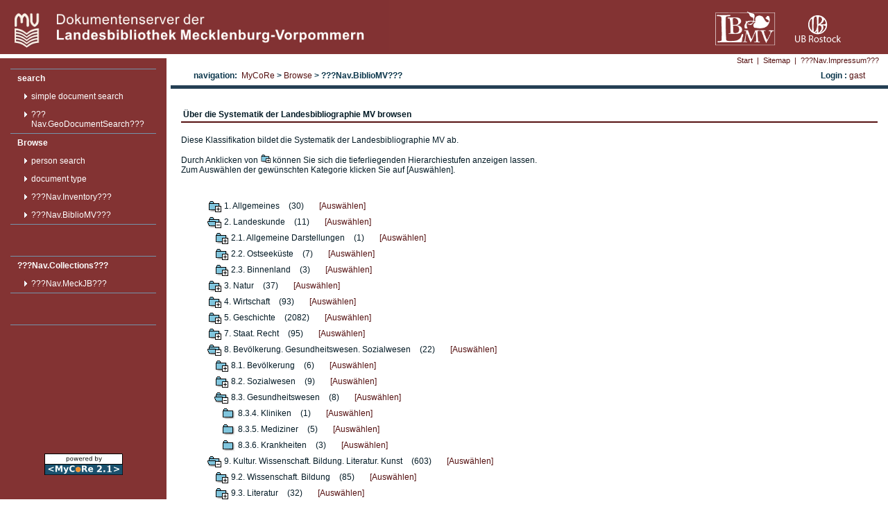

--- FILE ---
content_type: text/html;charset=UTF-8
request_url: https://mvdok.lbmv.de/nav?path=left.browse.bibliomv&browserClass=bibliomv&cbpath=/bibliomv_12./bibliomv_5.4./bibliomv_13./bibliomv_2./bibliomv_8./bibliomv_8.3./bibliomv_10./bibliomv_10.6./bibliomv_9.
body_size: 3891
content:
<!DOCTYPE HTML PUBLIC "-//W3C//DTD HTML 4.01//EN" "http://www.w3.org/TR/html4/strict.dtd">







	










	
	
		
	


	
		
	
	




 

<html>
<head>
<meta http-equiv="Content-Type" content="text/html; charset=UTF-8">
<meta name="description" lang="de" content="Dokumentenserver der Landesbibliothek Mecklenburg-Vorpommern" />
<meta name="author" content="Landesbibliothek Mecklenburg-Vorpommern" />
	<title>
		
			
			
			
				
				???Nav.BiblioMV???
			
		
	 @ ???Webpage.application.title???</title>
	
	<script src="https://mvdok.lbmv.de/javascript/jspdocportal.js" type="text/javascript"></script>
	<script src="http://www.google.com/jsapi?key=AIzaSyDLGHxSMYAwH1SXe2O-Q-X_NmCoygtVwgg&autoload={'modules':[{name:'maps',version:3,other_params:'sensor=false'}]}" type="text/javascript"></script>
	<script src="https://mvdok.lbmv.de/javascript/geosearchbox.js" type="text/javascript"></script>
	
	<link type="text/css" rel="stylesheet" href="https://mvdok.lbmv.de/css/style_general.css">
	<link type="text/css" rel="stylesheet" href="https://mvdok.lbmv.de/css/style_navigation.css">
	<link type="text/css" rel="stylesheet" href="https://mvdok.lbmv.de/css/style_content.css">
	<link type="text/css" rel="stylesheet" href="https://mvdok.lbmv.de/css/style_docdetails.css">
	<link type="text/css" rel="stylesheet" href="https://mvdok.lbmv.de/admin/css/admin.css" />
</head>
<body topmargin="0" rightmargin="0" leftmargin="0">

 <table id="maintable" cellpadding="0" cellspacing="0">
 	<tr style="width:100%">
 	
 		<td colspan="10" style="background:#833333;">
 		<div style="position:absolute;top:10px; right:15px; width:120px; height:40px">
 			<a href="http://www.ub.uni-rostock.de">
				<img style="height:42px; padding-top:12px" src="https://mvdok.lbmv.de/images/ub_logo.png" title="in Kooperation mit der Universitätsbibliothek Rostock" />
			</a>
 		</div>
 		<div style="position:absolute;top:10px; right:130px; width:120px; height:40px">
 			<a href="http://www.lbmv.de">
				<img style="height:50px; padding-top:6px" src="https://mvdok.lbmv.de/images/lbmv_logo_weiss_140x80.png" title="Landesbibliothek Mecklenburg-Vorpommern" />
			</a>
 		</div>	
 				<a href="http://lbmv.de">
 					<img alt="Logo Landesbibliothek" src="https://mvdok.lbmv.de//images/lbmv-head_2.png" style="height:75px" title="MVDok">
 				</a> 			
 			
 		</td>
 		
 	</tr>
	<tr class="max">
		<td id="mainLeftColumn"><a href="https://mvdok.lbmv.de/"></a>
		<!-- NAVIGATION LEFT BEGIN -->
	 		<table class="navi_left" cellpadding="0" cellspacing="0"> 
				<!--Main Menu -->
				<tr><td>
					
					
						
					











	
	
     
    
    
							
		
			
				<div class="navi_left_mainentry">
			
			
		
		
			<a target="_self" href='https://mvdok.lbmv.de/nav?path=left.search'>search</a>
			
			
						
						











	
	
     
    
    
							
		
			
			
				<div class="navi_left_subentry">
			
		
		
			<a target="_self" href='https://mvdok.lbmv.de/nav?path=left.search.simple'>simple document search</a>
			
			
						
						













			
				
			
		</div>
	

	
	
     
    
    
							
		
			
			
				<div class="navi_left_subentry">
			
		
		
			<a target="_self" href='https://mvdok.lbmv.de/nav?path=left.search.geo'>???Nav.GeoDocumentSearch???</a>
			
			
						
						













			
				
			
		</div>
	



			
				
			
		</div>
	

	
	
     
    
    
							
		
			
				<div class="navi_left_mainentry">
			
			
		
		
			<a target="_self" href='https://mvdok.lbmv.de/nav?path=left.browse'>Browse</a>
			
			
						
						











	
	
     
    
    
							
		
			
			
				<div class="navi_left_subentry">
			
		
		
			<a target="_self" href='https://mvdok.lbmv.de/nav?path=left.browse.persons'>person search</a>
			
			
						
						













			
				
			
		</div>
	

	
	
     
    
    
							
		
			
			
				<div class="navi_left_subentry">
			
		
		
			<a target="_self" href='https://mvdok.lbmv.de/nav?path=left.browse.type'>document type</a>
			
			
						
						













			
				
			
		</div>
	

	
	
     
    
    
							
		
			
			
				<div class="navi_left_subentry">
			
		
		
			<a target="_self" href='https://mvdok.lbmv.de/nav?path=left.browse.inventory'>???Nav.Inventory???</a>
			
			
						
						













			
				
			
		</div>
	

	
	
     
    
    
							
		
			
			
				<div class="navi_left_subentry">
			
		
		
			<a target="_self" href='https://mvdok.lbmv.de/nav?path=left.browse.bibliomv'>???Nav.BiblioMV???</a>
			
			
						
						













			
				
			
		</div>
	



			
				
			
		</div>
	



				</td></tr>
				

				<!-- MeckJB Menu -->		
				<tr><td>
					
					
						
					











	
	
     
    
    
							
		
			
				<div class="navi_left_mainentry">
			
			
		
		
			<a target="_self" href='https://mvdok.lbmv.de/nav?path=coll.coll'>???Nav.Collections???</a>
			
			
						
						











	
	
     
    
    
							
		
			
			
				<div class="navi_left_subentry">
			
		
		
			<a target="_self" href='https://mvdok.lbmv.de/nav?path=coll.coll.mjb'>???Nav.MeckJB???</a>
			
			
						
						













			
				
			
		</div>
	



			
				
			
		</div>
	



				</td></tr>
				<!-- Admin Menu -->
				<tr><td>
					
					













				</td></tr>
				<tr>
					<td style="border-top:none">
					<div style="width:100%;color:white;text-align:center;">
					<br />
					<br />
					<br />
					<br />
					<br />
					<br />
					<br />
					<br />
					<br />
					<br />
					<a href="http://www.mycore.de">
						<img src="https://mvdok.lbmv.de/images/poweredByMyCoRe2-1_2lines.gif" title="MyCoRe Homepage"/>
					</a>
					
					
					</div>
					</td>
				</tr>
				
 			</table> 
		</td>
		<!-- NAVIGATION LEFT END -->
	
		<td class="max autowidth">
		<table class="max" cellpadding="0" cellspacing="0">
			<tr class="minheight">
				<td id="navi_below_cell"><!-- NAVIGATION TOP START -->
				<table cellpadding="0" cellspacing="0" class="navi_below">
					<tr>
						
							
							
							<td><a target="_self" href="https://mvdok.lbmv.de/nav?path=top.start">Start</a></td>
							
								
									<td><img alt="" style="width:6px; height:1px;"
										src="https://mvdok.lbmv.de/images/emtyDot1Pix.gif"></td>
									<td>|</td>
									<td><img alt="" style="width:6px; height:1px;"
										src="https://mvdok.lbmv.de/images/emtyDot1Pix.gif"></td>
								
							
						
							
							
							<td><a target="_self" href="https://mvdok.lbmv.de/nav?path=top.sitemap">Sitemap</a></td>
							
								
									<td><img alt="" style="width:6px; height:1px;"
										src="https://mvdok.lbmv.de/images/emtyDot1Pix.gif"></td>
									<td>|</td>
									<td><img alt="" style="width:6px; height:1px;"
										src="https://mvdok.lbmv.de/images/emtyDot1Pix.gif"></td>
								
							
						
							
							
							<td><a target="_self" href="https://mvdok.lbmv.de/nav?path=top.impressum">???Nav.Impressum???</a></td>
							
								
							
						
						<td style="width:10px;"><img alt=""
							style="width:10px; height:1px;"
							src="https://mvdok.lbmv.de/images/emtyDot1Pix.gif"></td>
						
						
					</tr>
				</table>
				<!-- NAVIGATION TOP RIGHT --></td>
			</tr>
			<tr class="minheight">
				<td>
				<table class="navi_history">
					<tr>
						<td class="navi_history">navigation:&nbsp;
						
							
							
							
								        							
								
								
									<a href="https://mvdok.lbmv.de/nav?path=left">MyCoRe</a>
								
							
						
							
							
							
								        							
								
                                   &gt; <a href="https://mvdok.lbmv.de/nav?path=left.browse">Browse</a>
								
								
							
						
							
							
							
								
								   &gt; ???Nav.BiblioMV???
                                        							
								
								
							
						</td>
						<td class="navi_history_user">Login
							: 
	    				    <a href="https://mvdok.lbmv.de/nav?path=~userdetail">gast</a>

					</tr>
				</table>
				</td>
			</tr>
			<tr>
				<td id="contentArea">
				<div id="contentWrapper"><!-- ************************************************ -->
				<!-- including content/browse.jsp?browserClass=bibliomv --> <!-- the import statement is above for unbroken loading of the page -->
				<!-- ************************************************ --> 
					













	<div class="headline">Über die Systematik der Landesbibliographie MV browsen</div>
	Diese Klassifikation bildet die Systematik der Landesbibliographie MV ab.<br /><br />
	Durch Anklicken von <img src="images/folder_plus.gif" width="15px" /> können Sie sich die tieferliegenden Hierarchiestufen anzeigen lassen.<br /> Zum Auswählen der gewünschten Kategorie klicken Sie auf [Auswählen].
	

<!-- ClassificationBrowser START -->


<ul style="list-style-type: none">
   <li>
      <table valign="center">
         <tr><td rowspan="3">
            <a href="https://mvdok.lbmv.de/nav?path=left.browse.bibliomv&browserClass=bibliomv&cbpath=/bibliomv_12./bibliomv_5.4./bibliomv_13./bibliomv_2./bibliomv_8./bibliomv_8.3./bibliomv_10./bibliomv_10.6./bibliomv_9./bibliomv_1." title="Öffnen">
               <img class="borderless" src="https://mvdok.lbmv.de/images/folder_plus.gif" />
                </a>         </td>
         <td>1. Allgemeines</td>
         <td>&nbsp;&nbsp;&nbsp;(30)&nbsp;&nbsp;&nbsp;</td>
         <td>&nbsp;&nbsp;&nbsp;<a href="https://mvdok.lbmv.de/servlets/MCRJSPSearchServlet?query=bkl+=+bibliomv_1.&mask=~searchstart-classbibliomv">[Auswählen]</a>         </td>         </tr>
      </table>
   </li>
   <li>
      <table valign="center">
         <tr><td rowspan="3">
            <a href="https://mvdok.lbmv.de/nav?path=left.browse.bibliomv&browserClass=bibliomv&cbpath=/bibliomv_12./bibliomv_5.4./bibliomv_13./bibliomv_2./bibliomv_8./bibliomv_8.3./bibliomv_10./bibliomv_10.6./bibliomv_9./bibliomv_2." title="Schließen">
               <img class="borderless" src="https://mvdok.lbmv.de/images/folder_minus.gif" />
                </a>         </td>
         <td>2. Landeskunde</td>
         <td>&nbsp;&nbsp;&nbsp;(11)&nbsp;&nbsp;&nbsp;</td>
         <td>&nbsp;&nbsp;&nbsp;<a href="https://mvdok.lbmv.de/servlets/MCRJSPSearchServlet?query=bkl+=+bibliomv_2.&mask=~searchstart-classbibliomv">[Auswählen]</a>         </td>         </tr>
      </table>
      <ul style="list-style-type:none; margin:0px; padding-top:0px;padding-bottom:0px">
      <li>
         <table valign="center">
            <tr><td rowspan="3">
               <a href="https://mvdok.lbmv.de/nav?path=left.browse.bibliomv&browserClass=bibliomv&cbpath=/bibliomv_12./bibliomv_5.4./bibliomv_13./bibliomv_2./bibliomv_8./bibliomv_8.3./bibliomv_10./bibliomv_10.6./bibliomv_9./bibliomv_2.1." title="Öffnen">
                  <img class="borderless" src="https://mvdok.lbmv.de/images/folder_plus.gif" />
                </a>            </td>
            <td>2.1. Allgemeine Darstellungen</td>
            <td>&nbsp;&nbsp;&nbsp;(1)&nbsp;&nbsp;&nbsp;</td>
            <td>&nbsp;&nbsp;&nbsp;<a href="https://mvdok.lbmv.de/servlets/MCRJSPSearchServlet?query=bkl+=+bibliomv_2.1.&mask=~searchstart-classbibliomv">[Auswählen]</a>            </td>            </tr>
         </table>
      </li>
      <li>
         <table valign="center">
            <tr><td rowspan="3">
               <a href="https://mvdok.lbmv.de/nav?path=left.browse.bibliomv&browserClass=bibliomv&cbpath=/bibliomv_12./bibliomv_5.4./bibliomv_13./bibliomv_2./bibliomv_8./bibliomv_8.3./bibliomv_10./bibliomv_10.6./bibliomv_9./bibliomv_2.2." title="Öffnen">
                  <img class="borderless" src="https://mvdok.lbmv.de/images/folder_plus.gif" />
                </a>            </td>
            <td>2.2. Ostseeküste</td>
            <td>&nbsp;&nbsp;&nbsp;(7)&nbsp;&nbsp;&nbsp;</td>
            <td>&nbsp;&nbsp;&nbsp;<a href="https://mvdok.lbmv.de/servlets/MCRJSPSearchServlet?query=bkl+=+bibliomv_2.2.&mask=~searchstart-classbibliomv">[Auswählen]</a>            </td>            </tr>
         </table>
      </li>
      <li>
         <table valign="center">
            <tr><td rowspan="3">
               <a href="https://mvdok.lbmv.de/nav?path=left.browse.bibliomv&browserClass=bibliomv&cbpath=/bibliomv_12./bibliomv_5.4./bibliomv_13./bibliomv_2./bibliomv_8./bibliomv_8.3./bibliomv_10./bibliomv_10.6./bibliomv_9./bibliomv_2.3." title="Öffnen">
                  <img class="borderless" src="https://mvdok.lbmv.de/images/folder_plus.gif" />
                </a>            </td>
            <td>2.3. Binnenland</td>
            <td>&nbsp;&nbsp;&nbsp;(3)&nbsp;&nbsp;&nbsp;</td>
            <td>&nbsp;&nbsp;&nbsp;<a href="https://mvdok.lbmv.de/servlets/MCRJSPSearchServlet?query=bkl+=+bibliomv_2.3.&mask=~searchstart-classbibliomv">[Auswählen]</a>            </td>            </tr>
         </table>
      </li>
      </ul>
   </li>
   <li>
      <table valign="center">
         <tr><td rowspan="3">
            <a href="https://mvdok.lbmv.de/nav?path=left.browse.bibliomv&browserClass=bibliomv&cbpath=/bibliomv_12./bibliomv_5.4./bibliomv_13./bibliomv_2./bibliomv_8./bibliomv_8.3./bibliomv_10./bibliomv_10.6./bibliomv_9./bibliomv_3." title="Öffnen">
               <img class="borderless" src="https://mvdok.lbmv.de/images/folder_plus.gif" />
                </a>         </td>
         <td>3. Natur</td>
         <td>&nbsp;&nbsp;&nbsp;(37)&nbsp;&nbsp;&nbsp;</td>
         <td>&nbsp;&nbsp;&nbsp;<a href="https://mvdok.lbmv.de/servlets/MCRJSPSearchServlet?query=bkl+=+bibliomv_3.&mask=~searchstart-classbibliomv">[Auswählen]</a>         </td>         </tr>
      </table>
   </li>
   <li>
      <table valign="center">
         <tr><td rowspan="3">
            <a href="https://mvdok.lbmv.de/nav?path=left.browse.bibliomv&browserClass=bibliomv&cbpath=/bibliomv_12./bibliomv_5.4./bibliomv_13./bibliomv_2./bibliomv_8./bibliomv_8.3./bibliomv_10./bibliomv_10.6./bibliomv_9./bibliomv_4." title="Öffnen">
               <img class="borderless" src="https://mvdok.lbmv.de/images/folder_plus.gif" />
                </a>         </td>
         <td>4. Wirtschaft</td>
         <td>&nbsp;&nbsp;&nbsp;(93)&nbsp;&nbsp;&nbsp;</td>
         <td>&nbsp;&nbsp;&nbsp;<a href="https://mvdok.lbmv.de/servlets/MCRJSPSearchServlet?query=bkl+=+bibliomv_4.&mask=~searchstart-classbibliomv">[Auswählen]</a>         </td>         </tr>
      </table>
   </li>
   <li>
      <table valign="center">
         <tr><td rowspan="3">
            <a href="https://mvdok.lbmv.de/nav?path=left.browse.bibliomv&browserClass=bibliomv&cbpath=/bibliomv_12./bibliomv_5.4./bibliomv_13./bibliomv_2./bibliomv_8./bibliomv_8.3./bibliomv_10./bibliomv_10.6./bibliomv_9./bibliomv_5." title="Öffnen">
               <img class="borderless" src="https://mvdok.lbmv.de/images/folder_plus.gif" />
                </a>         </td>
         <td>5. Geschichte</td>
         <td>&nbsp;&nbsp;&nbsp;(2082)&nbsp;&nbsp;&nbsp;</td>
         <td>&nbsp;&nbsp;&nbsp;<a href="https://mvdok.lbmv.de/servlets/MCRJSPSearchServlet?query=bkl+=+bibliomv_5.&mask=~searchstart-classbibliomv">[Auswählen]</a>         </td>         </tr>
      </table>
   </li>
   <li>
      <table valign="center">
         <tr><td rowspan="3">
            <a href="https://mvdok.lbmv.de/nav?path=left.browse.bibliomv&browserClass=bibliomv&cbpath=/bibliomv_12./bibliomv_5.4./bibliomv_13./bibliomv_2./bibliomv_8./bibliomv_8.3./bibliomv_10./bibliomv_10.6./bibliomv_9./bibliomv_7." title="Öffnen">
               <img class="borderless" src="https://mvdok.lbmv.de/images/folder_plus.gif" />
                </a>         </td>
         <td>7. Staat. Recht</td>
         <td>&nbsp;&nbsp;&nbsp;(95)&nbsp;&nbsp;&nbsp;</td>
         <td>&nbsp;&nbsp;&nbsp;<a href="https://mvdok.lbmv.de/servlets/MCRJSPSearchServlet?query=bkl+=+bibliomv_7.&mask=~searchstart-classbibliomv">[Auswählen]</a>         </td>         </tr>
      </table>
   </li>
   <li>
      <table valign="center">
         <tr><td rowspan="3">
            <a href="https://mvdok.lbmv.de/nav?path=left.browse.bibliomv&browserClass=bibliomv&cbpath=/bibliomv_12./bibliomv_5.4./bibliomv_13./bibliomv_2./bibliomv_8./bibliomv_8.3./bibliomv_10./bibliomv_10.6./bibliomv_9./bibliomv_8." title="Schließen">
               <img class="borderless" src="https://mvdok.lbmv.de/images/folder_minus.gif" />
                </a>         </td>
         <td>8. Bevölkerung. Gesundheitswesen. Sozialwesen</td>
         <td>&nbsp;&nbsp;&nbsp;(22)&nbsp;&nbsp;&nbsp;</td>
         <td>&nbsp;&nbsp;&nbsp;<a href="https://mvdok.lbmv.de/servlets/MCRJSPSearchServlet?query=bkl+=+bibliomv_8.&mask=~searchstart-classbibliomv">[Auswählen]</a>         </td>         </tr>
      </table>
      <ul style="list-style-type:none; margin:0px; padding-top:0px;padding-bottom:0px">
      <li>
         <table valign="center">
            <tr><td rowspan="3">
               <a href="https://mvdok.lbmv.de/nav?path=left.browse.bibliomv&browserClass=bibliomv&cbpath=/bibliomv_12./bibliomv_5.4./bibliomv_13./bibliomv_2./bibliomv_8./bibliomv_8.3./bibliomv_10./bibliomv_10.6./bibliomv_9./bibliomv_8.1." title="Öffnen">
                  <img class="borderless" src="https://mvdok.lbmv.de/images/folder_plus.gif" />
                </a>            </td>
            <td>8.1. Bevölkerung</td>
            <td>&nbsp;&nbsp;&nbsp;(6)&nbsp;&nbsp;&nbsp;</td>
            <td>&nbsp;&nbsp;&nbsp;<a href="https://mvdok.lbmv.de/servlets/MCRJSPSearchServlet?query=bkl+=+bibliomv_8.1.&mask=~searchstart-classbibliomv">[Auswählen]</a>            </td>            </tr>
         </table>
      </li>
      <li>
         <table valign="center">
            <tr><td rowspan="3">
               <a href="https://mvdok.lbmv.de/nav?path=left.browse.bibliomv&browserClass=bibliomv&cbpath=/bibliomv_12./bibliomv_5.4./bibliomv_13./bibliomv_2./bibliomv_8./bibliomv_8.3./bibliomv_10./bibliomv_10.6./bibliomv_9./bibliomv_8.2." title="Öffnen">
                  <img class="borderless" src="https://mvdok.lbmv.de/images/folder_plus.gif" />
                </a>            </td>
            <td>8.2. Sozialwesen</td>
            <td>&nbsp;&nbsp;&nbsp;(9)&nbsp;&nbsp;&nbsp;</td>
            <td>&nbsp;&nbsp;&nbsp;<a href="https://mvdok.lbmv.de/servlets/MCRJSPSearchServlet?query=bkl+=+bibliomv_8.2.&mask=~searchstart-classbibliomv">[Auswählen]</a>            </td>            </tr>
         </table>
      </li>
      <li>
         <table valign="center">
            <tr><td rowspan="3">
               <a href="https://mvdok.lbmv.de/nav?path=left.browse.bibliomv&browserClass=bibliomv&cbpath=/bibliomv_12./bibliomv_5.4./bibliomv_13./bibliomv_2./bibliomv_8./bibliomv_8.3./bibliomv_10./bibliomv_10.6./bibliomv_9./bibliomv_8.3." title="Schließen">
                  <img class="borderless" src="https://mvdok.lbmv.de/images/folder_minus.gif" />
                </a>            </td>
            <td>8.3. Gesundheitswesen</td>
            <td>&nbsp;&nbsp;&nbsp;(8)&nbsp;&nbsp;&nbsp;</td>
            <td>&nbsp;&nbsp;&nbsp;<a href="https://mvdok.lbmv.de/servlets/MCRJSPSearchServlet?query=bkl+=+bibliomv_8.3.&mask=~searchstart-classbibliomv">[Auswählen]</a>            </td>            </tr>
         </table>
         <ul style="list-style-type:none; margin:0px; padding-top:0px;padding-bottom:0px">
         <li>
            <table valign="center">
               <tr><td rowspan="3">
                     <img class="borderless" src="https://mvdok.lbmv.de/images/folder_plain.gif" />
               </td>
               <td>8.3.4. Kliniken</td>
               <td>&nbsp;&nbsp;&nbsp;(1)&nbsp;&nbsp;&nbsp;</td>
               <td>&nbsp;&nbsp;&nbsp;<a href="https://mvdok.lbmv.de/servlets/MCRJSPSearchServlet?query=bkl+=+bibliomv_8.3.4.&mask=~searchstart-classbibliomv">[Auswählen]</a>               </td>               </tr>
            </table>
         </li>
         <li>
            <table valign="center">
               <tr><td rowspan="3">
                     <img class="borderless" src="https://mvdok.lbmv.de/images/folder_plain.gif" />
               </td>
               <td>8.3.5. Mediziner</td>
               <td>&nbsp;&nbsp;&nbsp;(5)&nbsp;&nbsp;&nbsp;</td>
               <td>&nbsp;&nbsp;&nbsp;<a href="https://mvdok.lbmv.de/servlets/MCRJSPSearchServlet?query=bkl+=+bibliomv_8.3.5.&mask=~searchstart-classbibliomv">[Auswählen]</a>               </td>               </tr>
            </table>
         </li>
         <li>
            <table valign="center">
               <tr><td rowspan="3">
                     <img class="borderless" src="https://mvdok.lbmv.de/images/folder_plain.gif" />
               </td>
               <td>8.3.6. Krankheiten</td>
               <td>&nbsp;&nbsp;&nbsp;(3)&nbsp;&nbsp;&nbsp;</td>
               <td>&nbsp;&nbsp;&nbsp;<a href="https://mvdok.lbmv.de/servlets/MCRJSPSearchServlet?query=bkl+=+bibliomv_8.3.6.&mask=~searchstart-classbibliomv">[Auswählen]</a>               </td>               </tr>
            </table>
         </li>
         </ul>
      </li>
      </ul>
   </li>
   <li>
      <table valign="center">
         <tr><td rowspan="3">
            <a href="https://mvdok.lbmv.de/nav?path=left.browse.bibliomv&browserClass=bibliomv&cbpath=/bibliomv_12./bibliomv_5.4./bibliomv_13./bibliomv_2./bibliomv_8./bibliomv_8.3./bibliomv_10./bibliomv_10.6./bibliomv_9./bibliomv_9." title="Schließen">
               <img class="borderless" src="https://mvdok.lbmv.de/images/folder_minus.gif" />
                </a>         </td>
         <td>9. Kultur. Wissenschaft. Bildung. Literatur. Kunst</td>
         <td>&nbsp;&nbsp;&nbsp;(603)&nbsp;&nbsp;&nbsp;</td>
         <td>&nbsp;&nbsp;&nbsp;<a href="https://mvdok.lbmv.de/servlets/MCRJSPSearchServlet?query=bkl+=+bibliomv_9.&mask=~searchstart-classbibliomv">[Auswählen]</a>         </td>         </tr>
      </table>
      <ul style="list-style-type:none; margin:0px; padding-top:0px;padding-bottom:0px">
      <li>
         <table valign="center">
            <tr><td rowspan="3">
               <a href="https://mvdok.lbmv.de/nav?path=left.browse.bibliomv&browserClass=bibliomv&cbpath=/bibliomv_12./bibliomv_5.4./bibliomv_13./bibliomv_2./bibliomv_8./bibliomv_8.3./bibliomv_10./bibliomv_10.6./bibliomv_9./bibliomv_9.2." title="Öffnen">
                  <img class="borderless" src="https://mvdok.lbmv.de/images/folder_plus.gif" />
                </a>            </td>
            <td>9.2. Wissenschaft. Bildung</td>
            <td>&nbsp;&nbsp;&nbsp;(85)&nbsp;&nbsp;&nbsp;</td>
            <td>&nbsp;&nbsp;&nbsp;<a href="https://mvdok.lbmv.de/servlets/MCRJSPSearchServlet?query=bkl+=+bibliomv_9.2.&mask=~searchstart-classbibliomv">[Auswählen]</a>            </td>            </tr>
         </table>
      </li>
      <li>
         <table valign="center">
            <tr><td rowspan="3">
               <a href="https://mvdok.lbmv.de/nav?path=left.browse.bibliomv&browserClass=bibliomv&cbpath=/bibliomv_12./bibliomv_5.4./bibliomv_13./bibliomv_2./bibliomv_8./bibliomv_8.3./bibliomv_10./bibliomv_10.6./bibliomv_9./bibliomv_9.3." title="Öffnen">
                  <img class="borderless" src="https://mvdok.lbmv.de/images/folder_plus.gif" />
                </a>            </td>
            <td>9.3. Literatur</td>
            <td>&nbsp;&nbsp;&nbsp;(32)&nbsp;&nbsp;&nbsp;</td>
            <td>&nbsp;&nbsp;&nbsp;<a href="https://mvdok.lbmv.de/servlets/MCRJSPSearchServlet?query=bkl+=+bibliomv_9.3.&mask=~searchstart-classbibliomv">[Auswählen]</a>            </td>            </tr>
         </table>
      </li>
      <li>
         <table valign="center">
            <tr><td rowspan="3">
               <a href="https://mvdok.lbmv.de/nav?path=left.browse.bibliomv&browserClass=bibliomv&cbpath=/bibliomv_12./bibliomv_5.4./bibliomv_13./bibliomv_2./bibliomv_8./bibliomv_8.3./bibliomv_10./bibliomv_10.6./bibliomv_9./bibliomv_9.4." title="Öffnen">
                  <img class="borderless" src="https://mvdok.lbmv.de/images/folder_plus.gif" />
                </a>            </td>
            <td>9.4. Bildende Künste</td>
            <td>&nbsp;&nbsp;&nbsp;(439)&nbsp;&nbsp;&nbsp;</td>
            <td>&nbsp;&nbsp;&nbsp;<a href="https://mvdok.lbmv.de/servlets/MCRJSPSearchServlet?query=bkl+=+bibliomv_9.4.&mask=~searchstart-classbibliomv">[Auswählen]</a>            </td>            </tr>
         </table>
      </li>
      <li>
         <table valign="center">
            <tr><td rowspan="3">
               <a href="https://mvdok.lbmv.de/nav?path=left.browse.bibliomv&browserClass=bibliomv&cbpath=/bibliomv_12./bibliomv_5.4./bibliomv_13./bibliomv_2./bibliomv_8./bibliomv_8.3./bibliomv_10./bibliomv_10.6./bibliomv_9./bibliomv_9.5." title="Öffnen">
                  <img class="borderless" src="https://mvdok.lbmv.de/images/folder_plus.gif" />
                </a>            </td>
            <td>9.5. Musik</td>
            <td>&nbsp;&nbsp;&nbsp;(46)&nbsp;&nbsp;&nbsp;</td>
            <td>&nbsp;&nbsp;&nbsp;<a href="https://mvdok.lbmv.de/servlets/MCRJSPSearchServlet?query=bkl+=+bibliomv_9.5.&mask=~searchstart-classbibliomv">[Auswählen]</a>            </td>            </tr>
         </table>
      </li>
      <li>
         <table valign="center">
            <tr><td rowspan="3">
               <a href="https://mvdok.lbmv.de/nav?path=left.browse.bibliomv&browserClass=bibliomv&cbpath=/bibliomv_12./bibliomv_5.4./bibliomv_13./bibliomv_2./bibliomv_8./bibliomv_8.3./bibliomv_10./bibliomv_10.6./bibliomv_9./bibliomv_9.6." title="Öffnen">
                  <img class="borderless" src="https://mvdok.lbmv.de/images/folder_plus.gif" />
                </a>            </td>
            <td>9.6. Darstellende Künste</td>
            <td>&nbsp;&nbsp;&nbsp;(10)&nbsp;&nbsp;&nbsp;</td>
            <td>&nbsp;&nbsp;&nbsp;<a href="https://mvdok.lbmv.de/servlets/MCRJSPSearchServlet?query=bkl+=+bibliomv_9.6.&mask=~searchstart-classbibliomv">[Auswählen]</a>            </td>            </tr>
         </table>
      </li>
      </ul>
   </li>
   <li>
      <table valign="center">
         <tr><td rowspan="3">
            <a href="https://mvdok.lbmv.de/nav?path=left.browse.bibliomv&browserClass=bibliomv&cbpath=/bibliomv_12./bibliomv_5.4./bibliomv_13./bibliomv_2./bibliomv_8./bibliomv_8.3./bibliomv_10./bibliomv_10.6./bibliomv_9./bibliomv_10." title="Schließen">
               <img class="borderless" src="https://mvdok.lbmv.de/images/folder_minus.gif" />
                </a>         </td>
         <td>10. Volkskunde</td>
         <td>&nbsp;&nbsp;&nbsp;(69)&nbsp;&nbsp;&nbsp;</td>
         <td>&nbsp;&nbsp;&nbsp;<a href="https://mvdok.lbmv.de/servlets/MCRJSPSearchServlet?query=bkl+=+bibliomv_10.&mask=~searchstart-classbibliomv">[Auswählen]</a>         </td>         </tr>
      </table>
      <ul style="list-style-type:none; margin:0px; padding-top:0px;padding-bottom:0px">
      <li>
         <table valign="center">
            <tr><td rowspan="3">
                  <img class="borderless" src="https://mvdok.lbmv.de/images/folder_plain.gif" />
            </td>
            <td>10.2. Allgemeine Darstellungen</td>
            <td>&nbsp;&nbsp;&nbsp;(4)&nbsp;&nbsp;&nbsp;</td>
            <td>&nbsp;&nbsp;&nbsp;<a href="https://mvdok.lbmv.de/servlets/MCRJSPSearchServlet?query=bkl+=+bibliomv_10.2.&mask=~searchstart-classbibliomv">[Auswählen]</a>            </td>            </tr>
         </table>
      </li>
      <li>
         <table valign="center">
            <tr><td rowspan="3">
               <a href="https://mvdok.lbmv.de/nav?path=left.browse.bibliomv&browserClass=bibliomv&cbpath=/bibliomv_12./bibliomv_5.4./bibliomv_13./bibliomv_2./bibliomv_8./bibliomv_8.3./bibliomv_10./bibliomv_10.6./bibliomv_9./bibliomv_10.3." title="Öffnen">
                  <img class="borderless" src="https://mvdok.lbmv.de/images/folder_plus.gif" />
                </a>            </td>
            <td>10.3. Sprache. Mundart</td>
            <td>&nbsp;&nbsp;&nbsp;(30)&nbsp;&nbsp;&nbsp;</td>
            <td>&nbsp;&nbsp;&nbsp;<a href="https://mvdok.lbmv.de/servlets/MCRJSPSearchServlet?query=bkl+=+bibliomv_10.3.&mask=~searchstart-classbibliomv">[Auswählen]</a>            </td>            </tr>
         </table>
      </li>
      <li>
         <table valign="center">
            <tr><td rowspan="3">
               <a href="https://mvdok.lbmv.de/nav?path=left.browse.bibliomv&browserClass=bibliomv&cbpath=/bibliomv_12./bibliomv_5.4./bibliomv_13./bibliomv_2./bibliomv_8./bibliomv_8.3./bibliomv_10./bibliomv_10.6./bibliomv_9./bibliomv_10.4." title="Öffnen">
                  <img class="borderless" src="https://mvdok.lbmv.de/images/folder_plus.gif" />
                </a>            </td>
            <td>10.4. Volksliteratur</td>
            <td>&nbsp;&nbsp;&nbsp;(12)&nbsp;&nbsp;&nbsp;</td>
            <td>&nbsp;&nbsp;&nbsp;<a href="https://mvdok.lbmv.de/servlets/MCRJSPSearchServlet?query=bkl+=+bibliomv_10.4.&mask=~searchstart-classbibliomv">[Auswählen]</a>            </td>            </tr>
         </table>
      </li>
      <li>
         <table valign="center">
            <tr><td rowspan="3">
                  <img class="borderless" src="https://mvdok.lbmv.de/images/folder_plain.gif" />
            </td>
            <td>10.5. Volksglaube</td>
            <td>&nbsp;&nbsp;&nbsp;(14)&nbsp;&nbsp;&nbsp;</td>
            <td>&nbsp;&nbsp;&nbsp;<a href="https://mvdok.lbmv.de/servlets/MCRJSPSearchServlet?query=bkl+=+bibliomv_10.5.&mask=~searchstart-classbibliomv">[Auswählen]</a>            </td>            </tr>
         </table>
      </li>
      <li>
         <table valign="center">
            <tr><td rowspan="3">
               <a href="https://mvdok.lbmv.de/nav?path=left.browse.bibliomv&browserClass=bibliomv&cbpath=/bibliomv_12./bibliomv_5.4./bibliomv_13./bibliomv_2./bibliomv_8./bibliomv_8.3./bibliomv_10./bibliomv_10.6./bibliomv_9./bibliomv_10.6." title="Schließen">
                  <img class="borderless" src="https://mvdok.lbmv.de/images/folder_minus.gif" />
                </a>            </td>
            <td>10.6. Volksbräuche</td>
            <td>&nbsp;&nbsp;&nbsp;(10)&nbsp;&nbsp;&nbsp;</td>
            <td>&nbsp;&nbsp;&nbsp;<a href="https://mvdok.lbmv.de/servlets/MCRJSPSearchServlet?query=bkl+=+bibliomv_10.6.&mask=~searchstart-classbibliomv">[Auswählen]</a>            </td>            </tr>
         </table>
         <ul style="list-style-type:none; margin:0px; padding-top:0px;padding-bottom:0px">
         <li>
            <table valign="center">
               <tr><td rowspan="3">
                     <img class="borderless" src="https://mvdok.lbmv.de/images/folder_plain.gif" />
               </td>
               <td>10.6.3. Arbeit. Lebensweise</td>
               <td>&nbsp;&nbsp;&nbsp;(1)&nbsp;&nbsp;&nbsp;</td>
               <td>&nbsp;&nbsp;&nbsp;<a href="https://mvdok.lbmv.de/servlets/MCRJSPSearchServlet?query=bkl+=+bibliomv_10.6.3.&mask=~searchstart-classbibliomv">[Auswählen]</a>               </td>               </tr>
            </table>
         </li>
         <li>
            <table valign="center">
               <tr><td rowspan="3">
                  <a href="https://mvdok.lbmv.de/nav?path=left.browse.bibliomv&browserClass=bibliomv&cbpath=/bibliomv_12./bibliomv_5.4./bibliomv_13./bibliomv_2./bibliomv_8./bibliomv_8.3./bibliomv_10./bibliomv_10.6./bibliomv_9./bibliomv_10.6.4." title="Öffnen">
                     <img class="borderless" src="https://mvdok.lbmv.de/images/folder_plus.gif" />
                </a>               </td>
               <td>10.6.4. Feste. Feiern</td>
               <td>&nbsp;&nbsp;&nbsp;(10)&nbsp;&nbsp;&nbsp;</td>
               <td>&nbsp;&nbsp;&nbsp;<a href="https://mvdok.lbmv.de/servlets/MCRJSPSearchServlet?query=bkl+=+bibliomv_10.6.4.&mask=~searchstart-classbibliomv">[Auswählen]</a>               </td>               </tr>
            </table>
         </li>
         <li>
            <table valign="center">
               <tr><td rowspan="3">
                     <img class="borderless" src="https://mvdok.lbmv.de/images/folder_plain.gif" />
               </td>
               <td>10.6.5. Essen. Trinken</td>
               <td>&nbsp;&nbsp;&nbsp;(1)&nbsp;&nbsp;&nbsp;</td>
               <td>&nbsp;&nbsp;&nbsp;<a href="https://mvdok.lbmv.de/servlets/MCRJSPSearchServlet?query=bkl+=+bibliomv_10.6.5.&mask=~searchstart-classbibliomv">[Auswählen]</a>               </td>               </tr>
            </table>
         </li>
         </ul>
      </li>
      <li>
         <table valign="center">
            <tr><td rowspan="3">
                  <img class="borderless" src="https://mvdok.lbmv.de/images/folder_plain.gif" />
            </td>
            <td>10.7. Volkstrachten. Kleidung</td>
            <td>&nbsp;&nbsp;&nbsp;(2)&nbsp;&nbsp;&nbsp;</td>
            <td>&nbsp;&nbsp;&nbsp;<a href="https://mvdok.lbmv.de/servlets/MCRJSPSearchServlet?query=bkl+=+bibliomv_10.7.&mask=~searchstart-classbibliomv">[Auswählen]</a>            </td>            </tr>
         </table>
      </li>
      <li>
         <table valign="center">
            <tr><td rowspan="3">
                  <img class="borderless" src="https://mvdok.lbmv.de/images/folder_plain.gif" />
            </td>
            <td>10.8. Bauten. Geräte</td>
            <td>&nbsp;&nbsp;&nbsp;(3)&nbsp;&nbsp;&nbsp;</td>
            <td>&nbsp;&nbsp;&nbsp;<a href="https://mvdok.lbmv.de/servlets/MCRJSPSearchServlet?query=bkl+=+bibliomv_10.8.&mask=~searchstart-classbibliomv">[Auswählen]</a>            </td>            </tr>
         </table>
      </li>
      </ul>
   </li>
   <li>
      <table valign="center">
         <tr><td rowspan="3">
            <a href="https://mvdok.lbmv.de/nav?path=left.browse.bibliomv&browserClass=bibliomv&cbpath=/bibliomv_12./bibliomv_5.4./bibliomv_13./bibliomv_2./bibliomv_8./bibliomv_8.3./bibliomv_10./bibliomv_10.6./bibliomv_9./bibliomv_11." title="Öffnen">
               <img class="borderless" src="https://mvdok.lbmv.de/images/folder_plus.gif" />
                </a>         </td>
         <td>11. Kirche. Religion</td>
         <td>&nbsp;&nbsp;&nbsp;(228)&nbsp;&nbsp;&nbsp;</td>
         <td>&nbsp;&nbsp;&nbsp;<a href="https://mvdok.lbmv.de/servlets/MCRJSPSearchServlet?query=bkl+=+bibliomv_11.&mask=~searchstart-classbibliomv">[Auswählen]</a>         </td>         </tr>
      </table>
   </li>
   <li>
      <table valign="center">
         <tr><td rowspan="3">
            <a href="https://mvdok.lbmv.de/nav?path=left.browse.bibliomv&browserClass=bibliomv&cbpath=/bibliomv_12./bibliomv_5.4./bibliomv_13./bibliomv_2./bibliomv_8./bibliomv_8.3./bibliomv_10./bibliomv_10.6./bibliomv_9./bibliomv_12." title="Schließen">
               <img class="borderless" src="https://mvdok.lbmv.de/images/folder_minus.gif" />
                </a>         </td>
         <td>12. Ortsgeschichte</td>
         <td>&nbsp;&nbsp;&nbsp;(1917)&nbsp;&nbsp;&nbsp;</td>
         <td>&nbsp;&nbsp;&nbsp;<a href="https://mvdok.lbmv.de/servlets/MCRJSPSearchServlet?query=bkl+=+bibliomv_12.&mask=~searchstart-classbibliomv">[Auswählen]</a>         </td>         </tr>
      </table>
      <ul style="list-style-type:none; margin:0px; padding-top:0px;padding-bottom:0px">
      <li>
         <table valign="center">
            <tr><td rowspan="3">
                  <img class="borderless" src="https://mvdok.lbmv.de/images/folder_plain.gif" />
            </td>
            <td>12.2. Ämter</td>
            <td>&nbsp;&nbsp;&nbsp;(2)&nbsp;&nbsp;&nbsp;</td>
            <td>&nbsp;&nbsp;&nbsp;<a href="https://mvdok.lbmv.de/servlets/MCRJSPSearchServlet?query=bkl+=+bibliomv_12.2.&mask=~searchstart-classbibliomv">[Auswählen]</a>            </td>            </tr>
         </table>
      </li>
      <li>
         <table valign="center">
            <tr><td rowspan="3">
                  <img class="borderless" src="https://mvdok.lbmv.de/images/folder_plain.gif" />
            </td>
            <td>12.3. Orte</td>
            <td>&nbsp;&nbsp;&nbsp;(1916)&nbsp;&nbsp;&nbsp;</td>
            <td>&nbsp;&nbsp;&nbsp;<a href="https://mvdok.lbmv.de/servlets/MCRJSPSearchServlet?query=bkl+=+bibliomv_12.3.&mask=~searchstart-classbibliomv">[Auswählen]</a>            </td>            </tr>
         </table>
      </li>
      </ul>
   </li>
   <li>
      <table valign="center">
         <tr><td rowspan="3">
            <a href="https://mvdok.lbmv.de/nav?path=left.browse.bibliomv&browserClass=bibliomv&cbpath=/bibliomv_12./bibliomv_5.4./bibliomv_13./bibliomv_2./bibliomv_8./bibliomv_8.3./bibliomv_10./bibliomv_10.6./bibliomv_9./bibliomv_13." title="Schließen">
               <img class="borderless" src="https://mvdok.lbmv.de/images/folder_minus.gif" />
                </a>         </td>
         <td>13. Personengeschichte</td>
         <td>&nbsp;&nbsp;&nbsp;(417)&nbsp;&nbsp;&nbsp;</td>
         <td>&nbsp;&nbsp;&nbsp;<a href="https://mvdok.lbmv.de/servlets/MCRJSPSearchServlet?query=bkl+=+bibliomv_13.&mask=~searchstart-classbibliomv">[Auswählen]</a>         </td>         </tr>
      </table>
      <ul style="list-style-type:none; margin:0px; padding-top:0px;padding-bottom:0px">
      <li>
         <table valign="center">
            <tr><td rowspan="3">
               <a href="https://mvdok.lbmv.de/nav?path=left.browse.bibliomv&browserClass=bibliomv&cbpath=/bibliomv_12./bibliomv_5.4./bibliomv_13./bibliomv_2./bibliomv_8./bibliomv_8.3./bibliomv_10./bibliomv_10.6./bibliomv_9./bibliomv_13.1." title="Öffnen">
                  <img class="borderless" src="https://mvdok.lbmv.de/images/folder_plus.gif" />
                </a>            </td>
            <td>13.1. Genealogie</td>
            <td>&nbsp;&nbsp;&nbsp;(25)&nbsp;&nbsp;&nbsp;</td>
            <td>&nbsp;&nbsp;&nbsp;<a href="https://mvdok.lbmv.de/servlets/MCRJSPSearchServlet?query=bkl+=+bibliomv_13.1.&mask=~searchstart-classbibliomv">[Auswählen]</a>            </td>            </tr>
         </table>
      </li>
      <li>
         <table valign="center">
            <tr><td rowspan="3">
                  <img class="borderless" src="https://mvdok.lbmv.de/images/folder_plain.gif" />
            </td>
            <td>13.2. Sammelbiographien</td>
            <td>&nbsp;&nbsp;&nbsp;(6)&nbsp;&nbsp;&nbsp;</td>
            <td>&nbsp;&nbsp;&nbsp;<a href="https://mvdok.lbmv.de/servlets/MCRJSPSearchServlet?query=bkl+=+bibliomv_13.2.&mask=~searchstart-classbibliomv">[Auswählen]</a>            </td>            </tr>
         </table>
      </li>
      <li>
         <table valign="center">
            <tr><td rowspan="3">
                  <img class="borderless" src="https://mvdok.lbmv.de/images/folder_plain.gif" />
            </td>
            <td>13.3. Familien und Personen</td>
            <td>&nbsp;&nbsp;&nbsp;(395)&nbsp;&nbsp;&nbsp;</td>
            <td>&nbsp;&nbsp;&nbsp;<a href="https://mvdok.lbmv.de/servlets/MCRJSPSearchServlet?query=bkl+=+bibliomv_13.3.&mask=~searchstart-classbibliomv">[Auswählen]</a>            </td>            </tr>
         </table>
      </li>
      </ul>
   </li>

</ul>


<!-- ClassificationBrowser ENDE (130ms) -->



				 </div>
				</td>
			</tr>
			<tr class="minheight">
				<td id="footer">(c) 2010, zuletzt aufgerufen am: Jan 24, 2026</td>
			</tr>
		</table>
		</td>
	</tr>
</table>
</body>
</html>
